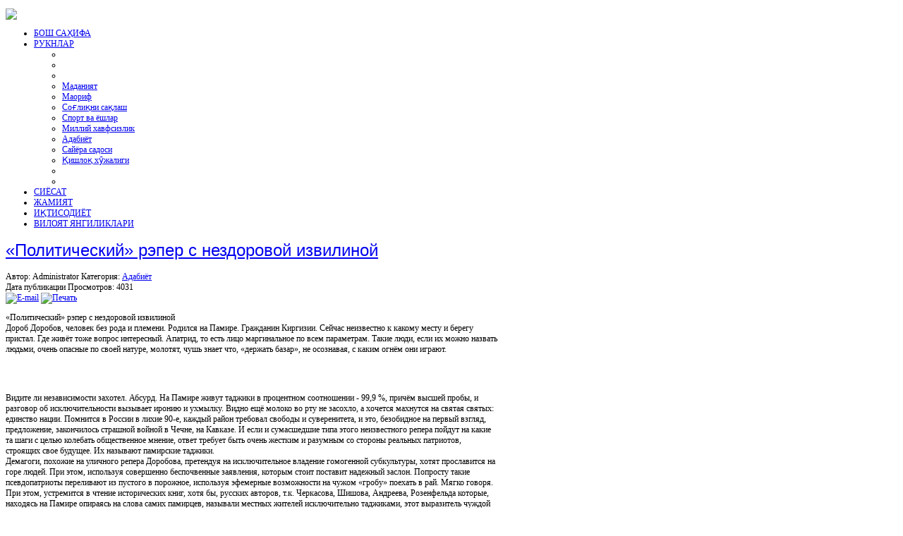

--- FILE ---
content_type: text/html; charset=utf-8
request_url: http://sugd-hakikati.tj/index.php/2018-01-24-10-02-00/adabiyot/776-politicheskij-reper-s-nezdorovoj-izvilinoj
body_size: 7398
content:
<!DOCTYPE html PUBLIC "-//W3C//DTD XHTML 1.0 Transitional//EN" "http://www.w3.org/TR/xhtml1/DTD/xhtml1-transitional.dtd">
<html  xmlns="http://www.w3.org/1999/xhtml" xml:lang="ru-ru" lang="ru-ru"  xmlns:fb="http://ogp.me/ns/fb#">
<head>
  <base href="http://sugd-hakikati.tj/index.php/2018-01-24-10-02-00/adabiyot/776-politicheskij-reper-s-nezdorovoj-izvilinoj" />
  <meta http-equiv="content-type" content="text/html; charset=utf-8" />
  <meta name="author" content="Administrator" />
  <meta name="generator" content="Joomla! - Open Source Content Management" />
  <title>«Политический» рэпер с нездоровой извилиной</title>
  <link href="/templates/youedition/favicon.ico" rel="shortcut icon" type="image/vnd.microsoft.icon" />
  <link rel="stylesheet" href="/media/system/css/modal.css" type="text/css" />
  <link rel="stylesheet" href="/components/com_k2/css/k2.css" type="text/css" />
  <link rel="stylesheet" href="http://sugd-hakikati.tj/templates/youedition/css/customk.css" type="text/css" />
  <style type="text/css">
.fb_iframe_widget {max-width: none;} .fb_iframe_widget_lift  {max-width: none;} @media print { .css_buttons0,.css_buttons1,.css_fb_like,.css_fb_share,.css_fb_send,css_fb_photo,.css_fb_comments,.css_fb_comments_count { display:none }}
  </style>
  <script src="/media/system/js/mootools-core.js" type="text/javascript"></script>
  <script src="/media/system/js/core.js" type="text/javascript"></script>
  <script src="/media/system/js/mootools-more.js" type="text/javascript"></script>
  <script src="/media/system/js/modal.js" type="text/javascript"></script>
  <script src="//ajax.googleapis.com/ajax/libs/jquery/1.6/jquery.min.js" type="text/javascript"></script>
  <script src="/components/com_k2/js/k2.js" type="text/javascript"></script>
  <script src="/media/system/js/caption.js" type="text/javascript"></script>
  <script src="//connect.facebook.net/en_US/all.js#xfbml=1" type="text/javascript"></script>
  <script src="http://sugd-hakikati.tj/templates/youedition/src/styles.js" type="text/javascript"></script>
  <script type="text/javascript">

		window.addEvent('domready', function() {

			SqueezeBox.initialize({});
			SqueezeBox.assign($$('a.modal'), {
				parse: 'rel'
			});
		});var K2SitePath = '/';window.addEvent('load', function() {
				new JCaption('img.caption');
			});
  </script>

		<link href="http://sugd-hakikati.tj/templates/youedition/css/template.css" rel="stylesheet" type="text/css" />
		<link href="http://sugd-hakikati.tj/templates/youedition/css/green.css" rel="stylesheet" type="text/css" />


									<script type="text/javascript"> var YJSG_topmenu_font = '12px'; </script>
			<script type="text/javascript" src="http://sugd-hakikati.tj/templates/youedition/src/mouseover13.js"></script>
			<script language="javascript" type="text/javascript">	
			window.addEvent('domready', function(){
				new SmoothDrop({
					'container':'horiznav',	
					contpoz: 0,
					horizLeftOffset: 24, // submenus, left offset
					horizRightOffset: -24, // submenus opening into the opposite direction
					horizTopOffset: 20, // submenus, top offset
					verticalTopOffset:41, // main menus top offset
					verticalLeftOffset: 10, // main menus, left offset
					maxOutside: 50
				});
			});				
			</script>	
			<style type="text/css">
			.horiznav li li,.horiznav ul ul a, .horiznav li ul,.YJSG_listContainer{
			width:280px;
		}
			</style>
								<link rel="stylesheet" href="http://sugd-hakikati.tj/templates/youedition/css/squirrel/pt_sans/stylesheet.css" type="text/css" charset="utf-8" />				<style type="text/css">
				  div.title h1,div.title h2,div.componentheading, h1,h2,h3,h4,h5,h6,.yjround h4,.yjsquare h4,.yjsquare.yens #navigator10 li.element div.inner span.title,.cat_link,.yjsquare.yean .title_in,.yjsquare.yean .item_details,span.catItemAuthor,span.catItemDateCreated,div.catItemHeader h3.catItemTitle,div.catItemHitsBlock,.yeds .title,.yeds .youd_date,span.itemDateCreated,div.itemHeader span.itemAuthor,.itemToolbar,.k2BreadcrumbsBlock,.itemNavigation,a.moduleItemTitle,.itemDateCreated,#pathway{
					  font-weight:normal!important;
					 font-family:'PTSansRegular', Arial, sans-serif;}
				</style>
		    
 
<!--Shadow-->
	<script type="text/javascript">
    window.addEvent('load', function() {
        $$('.yjsquare,.square_holder,.itemAuthorBlock,.itemAuthorLatest,.itemNavigation,.itemComments,.tagView .itemView,div.userBlock,.userView .itemView,.latestItemView,.LiveSearchResults,#pathway').setStyles({
		   boxShadow: '0px 3px 3px -3px #e5e5e5',
		   WebkitBoxShadow:'0px 3px 3px -3px #e5e5e5',
		   MozBoxShadow:'0px 3px 3px #e5e5e5'
        });
		
     $$('#yjsg1 .yjsquare,#yjsgheadergrid .yjsquare,.advertisesmall,#yjsg6 .yjsquare,#yjsg7 .yjsquare,.square_holder.k2here').setStyles({
       boxShadow: 'none',
       WebkitBoxShadow:'none',
       MozBoxShadow:'none'
    });	
});
    </script>
<style type="text/css">
.horiznav li ul ul,.subul_main.group_holder ul.subul_main ul.subul_main, .subul_main.group_holder ul.subul_main ul.subul_main ul.subul_main, .subul_main.group_holder ul.subul_main ul.subul_main ul.subul_main ul.subul_main,.horiznav li li li:hover ul.dropline{
	margin-top: -32px!important;
	margin-left:95%!important;
}
</style>
</head>
<body id="stylef2"><div id='fb-root'></div>
   		  		 <!--header-->
<div class="header_out">
  <div id="header" style="font-size:12px; width:92%;">
      <div id="logo" class="png" style="height:0px;width:0%;">
           <a href="http://sugd-hakikati.tj/" style="height:0px;"></a>
          </div>
    <!-- end logo -->
   <div id="yjsgheadergrid" style="width:100%;">
		<div id="header1" class="yjsgxhtml" style="width:100.00%;">
		<div class="yjsquare">
    <div class="yjsquare_in"><p><img src="/images/stories/logo-2018.png" border="0" /></p></div>
</div>

	</div>
	</div>
  </div>
</div>
  <!-- end header -->
  		    <!--top menu-->
<div class="menu_out">
    <div id="topmenu_holder" style="font-size:12px; width:92%;">
        <div class="top_menu" style="font-size:12px;">
             <div id="horiznav" class="horiznav">	<ul class="menunav">
	<li class="item101"><span class="mymarg"><a href="/"><span class="yjm_has_none"><span class="yjm_title">БОШ САҲИФА</span></span></a></span></li><li class="active haschild item265"><span class="child"><a href="#"><span class="yjm_has_none"><span class="yjm_title">РУКНЛАР</span></span></a></span><ul class="subul_main level1"><li class="bl"></li><li class="tl"></li><li class="tr"></li><li class="item270"><span class="mymarg"><a href="/index.php/2018-01-24-10-02-00/madaniyat"><span class="yjm_has_none"><span class="yjm_title">Маданият</span></span></a></span></li><li class="item271"><span class="mymarg"><a href="/index.php/2018-01-24-10-02-00/maorif"><span class="yjm_has_none"><span class="yjm_title">Маориф</span></span></a></span></li><li class="item272"><span class="mymarg"><a href="/index.php/2018-01-24-10-02-00/ss"><span class="yjm_has_none"><span class="yjm_title">Соғлиқни сақлаш</span></span></a></span></li><li class="item273"><span class="mymarg"><a href="/index.php/2018-01-24-10-02-00/sport"><span class="yjm_has_none"><span class="yjm_title">Спорт ва ёшлар</span></span></a></span></li><li class="item274"><span class="mymarg"><a href="/index.php/2018-01-24-10-02-00/mkh"><span class="yjm_has_none"><span class="yjm_title">Миллий хавфсизлик</span></span></a></span></li><li id="current" class="active item275"><span class="mymarg"><a href="/index.php/2018-01-24-10-02-00/adabiyot"><span class="yjm_has_none"><span class="yjm_title">Адабиёт</span></span></a></span></li><li class="item276"><span class="mymarg"><a href="/index.php/2018-01-24-10-02-00/ss-2"><span class="yjm_has_none"><span class="yjm_title">Сайёра садоси</span></span></a></span></li><li class="item277"><span class="mymarg"><a href="/index.php/2018-01-24-10-02-00/qkh"><span class="yjm_has_none"><span class="yjm_title">Қишлоқ хӯжалиги</span></span></a></span></li><li class="right"></li><li class="br"></li></ul></li><li class="item264"><span class="mymarg"><a href="/index.php/siyosat"><span class="yjm_has_none"><span class="yjm_title">СИЁСАТ</span></span></a></span></li><li class="item266"><span class="mymarg"><a href="/index.php/gamimiyat"><span class="yjm_has_none"><span class="yjm_title">ЖАМИЯТ</span></span></a></span></li><li class="item267"><span class="mymarg"><a href="/index.php/economy"><span class="yjm_has_none"><span class="yjm_title">ИҚТИСОДИЁТ</span></span></a></span></li><li class="item268"><span class="mymarg"><a href="/index.php/sugd-news"><span class="yjm_has_none"><span class="yjm_title">ВИЛОЯТ ЯНГИЛИКЛАРИ</span></span></a></span></li></ul>             </div>
        </div>
    </div>
</div>
    <!-- end top menu -->
<div id="centertop" style="font-size:12px; width:92%;">
  		  		        </div>
<!-- end centartop-->
<div id="centerbottom" style="font-size:12px; width:92%;">
       <!--MAIN LAYOUT HOLDER -->
<div id="holder2">
  <!-- messages -->
  
<div id="system-message-container">
</div>
  <!-- end messages -->
  <!-- MID BLOCK -->
  <div id="midblock" style="width:60%;">
    <div class="insidem">
                  <!-- component -->
      <div class="square_holder">
          
<div class="news_item_a">
		
		
	
		<div class="title">
		<h1>
						<a href="/index.php/2018-01-24-10-02-00/adabiyot/776-politicheskij-reper-s-nezdorovoj-izvilinoj" class="contentpagetitle"> 
				«Политический» рэпер с нездоровой извилиной 
			</a>
					</h1>
	</div>
				
	
		<div class="newsitem_tools">
		<div class="newsitem_info">
						
						<span class="createby">
				Автор: Administrator 
			</span>
						
				
			
						<span class="newsitem_category">
			Категория: <a href="/index.php/2018-01-24-10-02-00/adabiyot">Адабиёт</a>			</span>
						<div class="clr"></div>
						<span class="newsitem_published">
			Дата публикации			</span>
				
						<span class="newsitem_hits">
				Просмотров: 4031			</span>
					</div>
		
				<div class="buttonheading">
						<span class="email"> <a href="/index.php/component/mailto/?tmpl=component&amp;template=youedition&amp;link=87d7f15b3dc3af8c86ee5e0d72387459f0285b51" title="E-mail" onclick="window.open(this.href,'win2','width=400,height=350,menubar=yes,resizable=yes'); return false;"><img src="/templates/youedition/images/system/emailButton.png" alt="E-mail"  /></a> </span>
															<span class="print"> <a href="/index.php/2018-01-24-10-02-00/adabiyot/776-politicheskij-reper-s-nezdorovoj-izvilinoj?tmpl=component&amp;print=1&amp;page=" title="Печать" onclick="window.open(this.href,'win2','status=no,toolbar=no,scrollbars=yes,titlebar=no,menubar=no,resizable=yes,width=640,height=480,directories=no,location=no'); return false;" rel="nofollow"><img src="/templates/youedition/images/system/printButton.png" alt="Печать"  /></a> </span>
									</div>
			</div>
	
	
	<div class="newsitem_text">
		        <div class="content-links">
	<ul>
			</ul>
	</div>
      
		        
        
		<p>«Политический» рэпер с нездоровой извилиной<br />Дороб Доробов, человек без рода и племени. Родился на Памире. Гражданин Киргизии. Сейчас неизвестно к какому месту и берегу пристал. Где живёт тоже вопрос интересный. Апатрид, то есть лицо маргинальное по всем параметрам. Такие люди, если их можно назвать людьми, очень опасные по своей натуре, молотят, чушь знает что, «держать базар», не осознавая, с каким огнём они играют.</p>
 
<p> </p>
<p><br />Видите ли независимости захотел. Абсурд. На Памире живут таджики в процентном соотношении - 99,9 %, причём высшей пробы, и разговор об исключительности вызывает иронию и ухмылку. Видно ещё молоко во рту не засохло, а хочется махнутся на святая святых: единство нации. Помнится в России в лихие 90-е, каждый район требовал свободы и суверенитета, и это, безобидное на первый взгляд, предложение, закончилось страшной войной в Чечне, на Кавказе. И если и сумасшедшие типа этого неизвестного репера пойдут на какие та шаги с целью колебать общественное мнение, ответ требует быть очень жестким и разумным со стороны реальных патриотов, строящих свое будущее. Их называют памирские таджики.<br />Демагоги, похожие на уличного репера Доробова, претендуя на исключительное владение гомогенной субкультуры, хотят прославится на горе людей. При этом, используя совершенно беспочвенные заявления, которым стоит поставит надежный заслон. Попросту такие псевдопатриоты переливают из пустого в порожное, используя эфемерные возможности на чужом «гробу» поехать в рай. Мягко говоря.<br />При этом, устремится в чтение исторических книг, хотя бы, русских авторов, т.к. Черкасова, Шишова, Андреева, Розенфельда которые, находясь на Памире опираясь на слова самих памирцев, называли местных жителей исключительно таджиками, этот выразитель чуждой нам культуры не удосужился.<br />Репер с неадекватным поведением, наверняка, вдоволь начитался романтикой, и хочет в отдельном кишлаке построит социализм. Таких утопистов в жизни хватает. А что делать с высказыванием Ш.Шотемура, которое документировано в книге К.Аламшоева: На вопрос, куда бы вы хотели, чтобы Вас назначили? Этот герой Таджикистана отвечает: «»Где бы я не находился, я хочу быть среди таджиков *Ҳар куҷо бошам, бо тоҷикон бошам».<br />Не надо превращать политический сленг чернокожей субкультуры в инструмент т.н. незаконной борьбы или видимости борьбы памирцев против собственного народа. Истинные памирцы живут на Родине и не занимаются «лжепропагандой». А любителям нетрадиционной музыки типа Д.Доробова рекомендуем, возвратится в логово реализма, исключить эгоцентричные обиды. Не выдавать собственные искаженное видение проблемы за интересы «народа». Народ занимается трудом, ему никогда до болтовни репера с нездоровой головой.<br />М.Сирканов, м.Гулакен г. Хорога</p><div class="css_buttons1" style="height:40px;display: inline-block;width: 100%;"><div class="css_fb_like" style="display:inline-block;margin:10px;"><fb:like href="http://sugd-hakikati.tj/index.php/2018-01-24-10-02-00/adabiyot/776-politicheskij-reper-s-nezdorovoj-izvilinoj" layout="button_count" show_faces="1" share="false"  action="like" colorscheme="light" kid_directed_site="false"></fb:like>
</div></div>	
		</div>
	</div>
<!--end news item -->
 		                                                                                                                                                                                                                      <div class="headerbody"><a target="_blank" title="бесплатная психологическая помощь онлайн" href="http://migsovet.ru/besplatnaya-psixologicheskaya-pomoshh-onlajn.html">психологическая помощь</a> | <a target="_blank" title="как лечить простуду" href="http://healthtub.ru/684-lechenie-prostudy.html">как лечить простуду</a> | <a target="_blank" title="крис картер секретные материалы бесплатно" href="http://xfilex.ru">крис картер секретные материалы</a> | <a target="_blank" title="отзывы об отелях Бельгии" href="http://otzyvy-turista.ru/cat/otzyvy-turistov/belgiya">отзывы об отелях Бельгии</a> и <a target="_blank" title="отзывы об автомобилях Ситроен" href="http://avtootchety.ru/cat/otzyvy-ob-avtomobilyah/citroen">отзывы об автомобилях Citroen</a></div>
      </div>
      <!-- end component -->
                </div>
    <!-- end mid block insidem class -->
  </div>
  <!-- end mid block div -->

    <!-- right block -->
  <div id="rightblock" style="width:32%;">
    <div class="inside">
      <div class="yjsquare">
    <h4>
    <span>ХАБАРЛАР</span>  </h4>
 <div class="title_holder"><div class="title_l"><div class="title_r"></div></div></div>
    <div class="yjsquare_in"><ul class="category-module">
		    <li>
	   	<h5>
	   			<a class="mod-articles-category-title " href="/index.php/sugd-news/1175-suvdan-fojdalanishga-doir-mulo-ot">
		СУВДАН ФОЙДАЛАНИШГА ДОИР МУЛОҚОТ        </a>
                </h5>

       			        			<span class="mod-articles-category-date">2024-03-01 04</span>
				
			</li>
		    <li>
	   	<h5>
	   			<a class="mod-articles-category-title " href="/index.php/gamimiyat/1174-samimij-su-bat">
		САМИМИЙ СУҲБАТ        </a>
                </h5>

       			        			<span class="mod-articles-category-date">2024-03-01 04</span>
				
			</li>
		    <li>
	   	<h5>
	   			<a class="mod-articles-category-title " href="/index.php/2018-01-24-10-02-00/madaniyat/1173-shu-rati-asht-olib">
		"ШУҲРАТИ АШТ" ҒОЛИБ        </a>
                </h5>

       			        			<span class="mod-articles-category-date">2024-03-01 04</span>
				
			</li>
		    <li>
	   	<h5>
	   			<a class="mod-articles-category-title " href="/index.php/gamimiyat/1172-fojdali-uchrashuv">
		ФОЙДАЛИ учрашув        </a>
                </h5>

       			        			<span class="mod-articles-category-date">2024-02-29 06</span>
				
			</li>
		    <li>
	   	<h5>
	   			<a class="mod-articles-category-title " href="/index.php/gamimiyat/1171-pajomdan-r-lanib">
		ПАЁМДАН РЎҲЛАНИБ        </a>
                </h5>

       			        			<span class="mod-articles-category-date">2024-02-29 06</span>
				
			</li>
		    <li>
	   	<h5>
	   			<a class="mod-articles-category-title " href="/index.php/sugd-news/1169-va-datda-bunjodkorlik-ishlari">
		ВАҲДАТДА БУНЁДКОРЛИК ИШЛАРИ        </a>
                </h5>

       			        			<span class="mod-articles-category-date">2024-02-29 06</span>
				
			</li>
	</ul>
</div>
</div>
<div class="yjsquare">
    <h4>
    <span>РӮЗНОМА</span>  </h4>
 <div class="title_holder"><div class="title_l"><div class="title_r"></div></div></div>
    <div class="yjsquare_in"><p style="text-align: center;"><img src="/images/stories/ruznoma.jpg" border="0" width="350" /></p></div>
</div>

    </div>
  </div>
  <!-- end right block -->
    
       </div>
<!-- end holder div -->
        
</div>
<!-- end centerbottom-->
   <div class="bottom_holder" style="font-size:12px;width:92%;">
    <div class="bottom_holder_inside">
           <div id="yjsg6">
		<div id="user20" class="yjsgxhtml" style="width:100.00%;">
		<div class="yjsquare">
    <h4>
    <span>СУРОҒА</span>  </h4>
 <div class="title_holder"><div class="title_l"><div class="title_r"></div></div></div>
    <div class="yjsquare_in"><p><span style="font-size: medium;">Маҳаллаи 20, бинои Кохи матбуот, 6 ошёна</span></p>
<p><span style="font-size: medium;">E-mail: 
 <script type='text/javascript'>
 <!--
 var prefix = '&#109;a' + 'i&#108;' + '&#116;o';
 var path = 'hr' + 'ef' + '=';
 var addy31681 = 's&#117;gd-h&#97;q&#105;q&#97;t&#105;' + '&#64;';
 addy31681 = addy31681 + 'm&#97;&#105;l' + '&#46;' + 'r&#117;';
 document.write('<a ' + path + '\'' + prefix + ':' + addy31681 + '\'>');
 document.write(addy31681);
 document.write('<\/a>');
 //-->\n </script><script type='text/javascript'>
 <!--
 document.write('<span style=\'display: none;\'>');
 //-->
 </script>Этот адрес электронной почты защищен от спам-ботов. У вас должен быть включен JavaScript для просмотра.
 <script type='text/javascript'>
 <!--
 document.write('</');
 document.write('span>');
 //-->
 </script></span></p>
<p><span style="font-size: medium;">Телефон:</span></p></div>
</div>

	</div>
	</div>
               </div>
</div>
   <!-- footer -->
<div id="footer"  style="font-size:12px; width:92%;">
  <div id="youjoomla">
    	    	<div id="cp">
		
<script type="text/javascript">

	window.addEvent('domready', function() {
	new SmoothScroll({duration: 500});	
	})
</script>
<a href="#stylef2">Top</a> | <a class="fs" href="/index.php/2018-01-24-10-02-00/adabiyot/776-politicheskij-reper-s-nezdorovoj-izvilinoj?change_font=increase" rel="nofollow">+</a>&nbsp;<a class="fs" href="/index.php/2018-01-24-10-02-00/adabiyot/776-politicheskij-reper-s-nezdorovoj-izvilinoj?change_font=decrease" rel="nofollow">-</a> | <a class="tdir" href="/index.php/2018-01-24-10-02-00/adabiyot/776-politicheskij-reper-s-nezdorovoj-izvilinoj?change_direction=1" rel="nofollow">RTL</a>&nbsp;<a class="tdir" href="/index.php/2018-01-24-10-02-00/adabiyot/776-politicheskij-reper-s-nezdorovoj-izvilinoj?change_direction=2" rel="nofollow">LTR</a></div>			                <!--<a class="yjsglogo png" href="http://yjsimplegrid.com/" target="_blank">
					<span>YJSimpleGrid Joomla! Templates Framework official website</span>
                </a>-->
					       </div>
  </div>
</div>
<!-- end footer -->
	     </body>
</html>